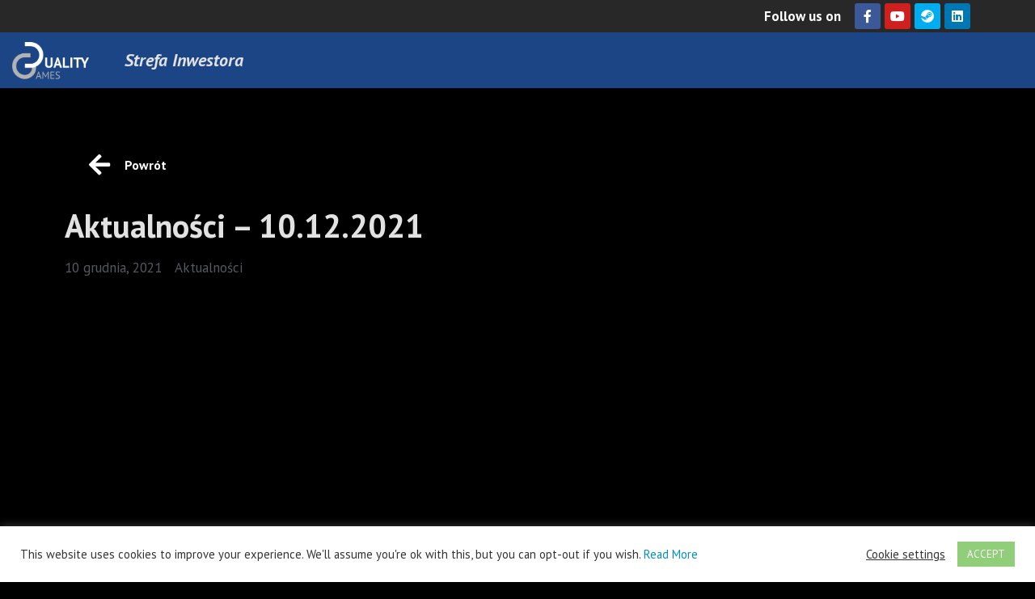

--- FILE ---
content_type: text/css
request_url: https://dualitygames.eu/wp-content/uploads/elementor/css/post-273.css?ver=1700041494
body_size: 289
content:
.elementor-kit-273{--e-global-color-primary:#E2E2E2;--e-global-color-secondary:#54595F;--e-global-color-text:#808080;--e-global-color-accent:#61CE70;--e-global-color-450ac765:#008CCF;--e-global-color-7265a3a3:#7A7A7A;--e-global-color-5dd39129:#1B4585;--e-global-color-4fc89ecd:#23A455;--e-global-color-301ab5d5:#000;--e-global-color-7b8a8ff0:#FFF;--e-global-color-5665d02:#212121;--e-global-typography-primary-font-family:"PT Sans";--e-global-typography-primary-font-weight:600;--e-global-typography-secondary-font-family:"PT Sans";--e-global-typography-secondary-font-weight:400;--e-global-typography-text-font-family:"PT Sans";--e-global-typography-text-font-weight:400;--e-global-typography-accent-font-family:"PT Sans";--e-global-typography-accent-font-weight:500;background-color:#000000;}.elementor-kit-273 a{color:var( --e-global-color-450ac765 );}.elementor-kit-273 a:hover{color:var( --e-global-color-primary );}.elementor-section.elementor-section-boxed > .elementor-container{max-width:1140px;}.e-con{--container-max-width:1140px;}.elementor-widget:not(:last-child){margin-block-end:20px;}.elementor-element{--widgets-spacing:20px 20px;}{}h1.entry-title{display:var(--page-title-display);}.elementor-kit-273 e-page-transition{background-color:#FFBC7D;}@media(max-width:1024px){.elementor-section.elementor-section-boxed > .elementor-container{max-width:1024px;}.e-con{--container-max-width:1024px;}}@media(max-width:767px){.elementor-section.elementor-section-boxed > .elementor-container{max-width:767px;}.e-con{--container-max-width:767px;}}

--- FILE ---
content_type: text/css
request_url: https://dualitygames.eu/wp-content/uploads/elementor/css/post-622.css?ver=1700047955
body_size: 1004
content:
.elementor-622 .elementor-element.elementor-element-2bcebafe > .elementor-container{min-height:40px;}.elementor-622 .elementor-element.elementor-element-2bcebafe > .elementor-container > .elementor-column > .elementor-widget-wrap{align-content:center;align-items:center;}.elementor-622 .elementor-element.elementor-element-2bcebafe:not(.elementor-motion-effects-element-type-background), .elementor-622 .elementor-element.elementor-element-2bcebafe > .elementor-motion-effects-container > .elementor-motion-effects-layer{background-color:#282828;}.elementor-622 .elementor-element.elementor-element-2bcebafe{transition:background 0.3s, border 0.3s, border-radius 0.3s, box-shadow 0.3s;}.elementor-622 .elementor-element.elementor-element-2bcebafe > .elementor-background-overlay{transition:background 0.3s, border-radius 0.3s, opacity 0.3s;}.elementor-bc-flex-widget .elementor-622 .elementor-element.elementor-element-2523c89a.elementor-column .elementor-widget-wrap{align-items:center;}.elementor-622 .elementor-element.elementor-element-2523c89a.elementor-column.elementor-element[data-element_type="column"] > .elementor-widget-wrap.elementor-element-populated{align-content:center;align-items:center;}.elementor-622 .elementor-element.elementor-element-2523c89a > .elementor-widget-wrap > .elementor-widget:not(.elementor-widget__width-auto):not(.elementor-widget__width-initial):not(:last-child):not(.elementor-absolute){margin-bottom:0px;}.elementor-622 .elementor-element.elementor-element-2523c89a > .elementor-element-populated{margin:0px 0px 0px 0px;--e-column-margin-right:0px;--e-column-margin-left:0px;padding:0px 0px 0px 0px;}.elementor-622 .elementor-element.elementor-element-341d4110{text-align:right;}.elementor-622 .elementor-element.elementor-element-341d4110 .elementor-heading-title{color:#ffffff;}.elementor-bc-flex-widget .elementor-622 .elementor-element.elementor-element-366de62e.elementor-column .elementor-widget-wrap{align-items:center;}.elementor-622 .elementor-element.elementor-element-366de62e.elementor-column.elementor-element[data-element_type="column"] > .elementor-widget-wrap.elementor-element-populated{align-content:center;align-items:center;}.elementor-622 .elementor-element.elementor-element-366de62e > .elementor-widget-wrap > .elementor-widget:not(.elementor-widget__width-auto):not(.elementor-widget__width-initial):not(:last-child):not(.elementor-absolute){margin-bottom:0px;}.elementor-622 .elementor-element.elementor-element-366de62e > .elementor-element-populated{margin:0px 0px 0px 0px;--e-column-margin-right:0px;--e-column-margin-left:0px;padding:0px 0px 0px 0px;}.elementor-622 .elementor-element.elementor-element-62a95165{--grid-template-columns:repeat(0, auto);--icon-size:16px;--grid-column-gap:5px;--grid-row-gap:0px;}.elementor-622 .elementor-element.elementor-element-62a95165 .elementor-widget-container{text-align:right;}.elementor-622 .elementor-element.elementor-element-62a95165 > .elementor-widget-container{margin:0px 10px 0px 0px;}.elementor-622 .elementor-element.elementor-element-5a43b7fa > .elementor-container > .elementor-column > .elementor-widget-wrap{align-content:center;align-items:center;}.elementor-622 .elementor-element.elementor-element-5a43b7fa:not(.elementor-motion-effects-element-type-background), .elementor-622 .elementor-element.elementor-element-5a43b7fa > .elementor-motion-effects-container > .elementor-motion-effects-layer{background-color:#1B4585;}.elementor-622 .elementor-element.elementor-element-5a43b7fa{transition:background 0.3s, border 0.3s, border-radius 0.3s, box-shadow 0.3s;margin-top:0px;margin-bottom:0px;}.elementor-622 .elementor-element.elementor-element-5a43b7fa > .elementor-background-overlay{transition:background 0.3s, border-radius 0.3s, opacity 0.3s;}.elementor-622 .elementor-element.elementor-element-27e81d95{text-align:left;}.elementor-bc-flex-widget .elementor-622 .elementor-element.elementor-element-eebdfaa.elementor-column .elementor-widget-wrap{align-items:center;}.elementor-622 .elementor-element.elementor-element-eebdfaa.elementor-column.elementor-element[data-element_type="column"] > .elementor-widget-wrap.elementor-element-populated{align-content:center;align-items:center;}.elementor-622 .elementor-element.elementor-element-eebdfaa > .elementor-element-populated{transition:background 0.3s, border 0.3s, border-radius 0.3s, box-shadow 0.3s;padding:0px 0px 0px 0px;}.elementor-622 .elementor-element.elementor-element-eebdfaa > .elementor-element-populated > .elementor-background-overlay{transition:background 0.3s, border-radius 0.3s, opacity 0.3s;}.elementor-622 .elementor-element.elementor-element-5f7354e6{text-align:center;}.elementor-622 .elementor-element.elementor-element-5f7354e6 .elementor-heading-title{font-family:"PT Sans";font-size:22px;font-weight:600;font-style:italic;}.elementor-bc-flex-widget .elementor-622 .elementor-element.elementor-element-c1f1887.elementor-column .elementor-widget-wrap{align-items:center;}.elementor-622 .elementor-element.elementor-element-c1f1887.elementor-column.elementor-element[data-element_type="column"] > .elementor-widget-wrap.elementor-element-populated{align-content:center;align-items:center;}.elementor-622 .elementor-element.elementor-element-c1f1887 > .elementor-element-populated{transition:background 0.3s, border 0.3s, border-radius 0.3s, box-shadow 0.3s;padding:0px 0px 0px 0px;}.elementor-622 .elementor-element.elementor-element-c1f1887 > .elementor-element-populated > .elementor-background-overlay{transition:background 0.3s, border-radius 0.3s, opacity 0.3s;}.elementor-622 .elementor-element.elementor-element-2fe0f21{margin-top:50px;margin-bottom:0px;}.elementor-622 .elementor-element.elementor-element-f29e9cd .eael-creative-button-icon-right{margin-left:18px;}.elementor-622 .elementor-element.elementor-element-f29e9cd .eael-creative-button-icon-left{margin-right:18px;}.elementor-622 .elementor-element.elementor-element-f29e9cd .eael-creative-button--shikoba i{left:18%;}.elementor-622 .elementor-element.elementor-element-f29e9cd .eael-creative-button i{font-size:30px;color:#ffffff;}.elementor-622 .elementor-element.elementor-element-f29e9cd .eael-creative-button svg{height:30px;width:30px;fill:#ffffff;}.elementor-622 .elementor-element.elementor-element-f29e9cd .eael-creative-button .creative-button-inner svg{fill:#ffffff;}.elementor-622 .elementor-element.elementor-element-f29e9cd .eael-creative-button{color:#ffffff;}.elementor-622 .elementor-element.elementor-element-f29e9cd .eael-creative-button.eael-creative-button--tamaya::before{color:#ffffff;}.elementor-622 .elementor-element.elementor-element-f29e9cd .eael-creative-button.eael-creative-button--tamaya::after{color:#ffffff;}.elementor-622 .elementor-element.elementor-element-f29e9cd .eael-creative-button:hover i{color:#ffffff;}.elementor-622 .elementor-element.elementor-element-f29e9cd .eael-creative-button:hover .creative-button-inner svg{fill:#ffffff;}.elementor-622 .elementor-element.elementor-element-f29e9cd .eael-creative-button:hover{color:var( --e-global-color-450ac765 );}.elementor-622 .elementor-element.elementor-element-f29e9cd .eael-creative-button:hover svg{fill:var( --e-global-color-450ac765 );}.elementor-622 .elementor-element.elementor-element-f29e9cd .eael-creative-button.eael-creative-button--winona::after{color:var( --e-global-color-450ac765 );}.elementor-622 .elementor-element.elementor-element-f29e9cd .eael-creative-button.eael-creative-button--saqui::after{color:var( --e-global-color-450ac765 );}.elementor-622 .elementor-element.elementor-element-5f55af7 .elementor-icon-list-icon{width:14px;}.elementor-622 .elementor-element.elementor-element-5f55af7 .elementor-icon-list-icon i{font-size:14px;}.elementor-622 .elementor-element.elementor-element-5f55af7 .elementor-icon-list-icon svg{--e-icon-list-icon-size:14px;}.elementor-622 .elementor-element.elementor-element-103a678{color:var( --e-global-color-primary );font-family:"PT Sans";font-weight:400;}.elementor-622 .elementor-element.elementor-element-b492c3c > .elementor-widget-container{border-style:solid;border-width:1px 0px 0px 0px;border-color:var( --e-global-color-primary );}.elementor-622 .elementor-element.elementor-element-b6957c3 .eael-creative-button-icon-right{margin-left:18px;}.elementor-622 .elementor-element.elementor-element-b6957c3 .eael-creative-button-icon-left{margin-right:18px;}.elementor-622 .elementor-element.elementor-element-b6957c3 .eael-creative-button--shikoba i{left:18%;}.elementor-622 .elementor-element.elementor-element-b6957c3 .eael-creative-button i{font-size:30px;color:#ffffff;}.elementor-622 .elementor-element.elementor-element-b6957c3 .eael-creative-button svg{height:30px;width:30px;fill:#ffffff;}.elementor-622 .elementor-element.elementor-element-b6957c3 .eael-creative-button .creative-button-inner svg{fill:#ffffff;}.elementor-622 .elementor-element.elementor-element-b6957c3 .eael-creative-button{color:#ffffff;}.elementor-622 .elementor-element.elementor-element-b6957c3 .eael-creative-button.eael-creative-button--tamaya::before{color:#ffffff;}.elementor-622 .elementor-element.elementor-element-b6957c3 .eael-creative-button.eael-creative-button--tamaya::after{color:#ffffff;}.elementor-622 .elementor-element.elementor-element-b6957c3 .eael-creative-button:hover i{color:#ffffff;}.elementor-622 .elementor-element.elementor-element-b6957c3 .eael-creative-button:hover .creative-button-inner svg{fill:#ffffff;}.elementor-622 .elementor-element.elementor-element-b6957c3 .eael-creative-button:hover{color:var( --e-global-color-450ac765 );}.elementor-622 .elementor-element.elementor-element-b6957c3 .eael-creative-button:hover svg{fill:var( --e-global-color-450ac765 );}.elementor-622 .elementor-element.elementor-element-b6957c3 .eael-creative-button.eael-creative-button--winona::after{color:var( --e-global-color-450ac765 );}.elementor-622 .elementor-element.elementor-element-b6957c3 .eael-creative-button.eael-creative-button--saqui::after{color:var( --e-global-color-450ac765 );}body.elementor-page-622{padding:0px 0px 0px 0px;}body.elementor-page-622:not(.elementor-motion-effects-element-type-background), body.elementor-page-622 > .elementor-motion-effects-container > .elementor-motion-effects-layer{background-color:#000000;}@media(min-width:768px){.elementor-622 .elementor-element.elementor-element-2523c89a{width:85.088%;}.elementor-622 .elementor-element.elementor-element-366de62e{width:14.912%;}.elementor-622 .elementor-element.elementor-element-5c9213d3{width:9.765%;}.elementor-622 .elementor-element.elementor-element-eebdfaa{width:15.973%;}.elementor-622 .elementor-element.elementor-element-c1f1887{width:73.926%;}}